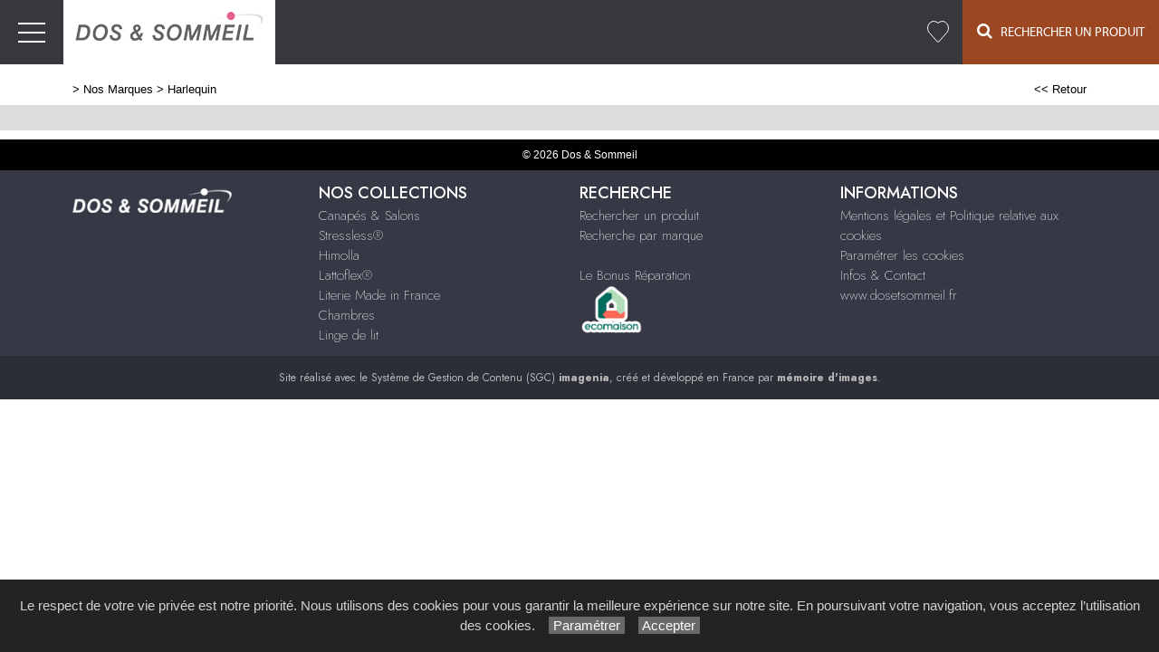

--- FILE ---
content_type: text/html; charset=utf-8
request_url: https://www.dosetsommeil.fr/marques/16/nos-marques/harlequin/
body_size: 30909
content:

<!DOCTYPE html PUBLIC "-//W3C//DTD XHTML 1.0 Strict//EN" "http://www.w3.org/TR/xhtml1/DTD/xhtml1-strict.dtd">
<html>
<head>
    <title id="title">Nos Marques Dos et Sommeil - Club Salon</title>
    <meta id="description" name="description" content="Meubles Club Salon - Dos et Sommeil à Chambéry Voglans, toutes nos marques."></meta>
    <meta id="keywords" name="keywords" content="meubles,club salon,dos et sommeil,marques"></meta>
    <meta content="fr" http-equiv="content-language" />
    <meta content="text/html; charset=iso-8859-1" http-equiv="Content-Type" />
    <meta name="viewport" content="width=device-width, initial-scale=1" />
    <base href="/">
    <link rel="stylesheet" type="text/css" href="user/textes/w3.css" />
    <link rel="stylesheet" type="text/css" href="user/textes/font-awesome.css" />
    <link rel="stylesheet" type="text/css" href="user/textes/NerisNETCommerce.css" />
    <link rel="stylesheet" type="text/css" href="user/textes/w3.NerisNETCommerce.css" />
    <link rel="stylesheet" href="user/textes/Vertical.slider.UI.css" type="text/css" media="screen">
</head>
<body>
<form method="post" action="/marques/16/nos-marques/harlequin/" id="ctl00">
<div class="aspNetHidden">
<input type="hidden" name="__VIEWSTATE" id="__VIEWSTATE" value="/[base64]/[base64]" />
</div>

<div class="aspNetHidden">

	<input type="hidden" name="__VIEWSTATEGENERATOR" id="__VIEWSTATEGENERATOR" value="2BB7152C" />
</div>

<link href='user/textes/w3-colors-camo.css' rel='stylesheet' type='text/css'>
<link href='user/textes/w3-colors-2019.css' rel='stylesheet' type='text/css'>
<link href='user/textes/w3-colors-2020.css' rel='stylesheet' type='text/css'>
<link href='user/textes/w3-colors-2021.css' rel='stylesheet' type='text/css'>
<!-- Global site tag (gtag.js) - Google Analytics -->
<script async src="https://www.googletagmanager.com/gtag/js?id=G-2NX7PQSXKH"></script>
<script>
  window.dataLayer = window.dataLayer || [];
  function gtag(){dataLayer.push(arguments);}
  gtag('js', new Date());

  gtag('config', 'G-2NX7PQSXKH');
</script>
<!-- FONTS -->
<link href="https://fonts.googleapis.com/css?family=Oswald" rel="stylesheet"><style>.w3-oswald {font-family: 'Oswald', sans-serif;}</style>
<link href="https://fonts.googleapis.com/css?family=Roboto" rel="stylesheet"><style>.w3-roboto {font-family: 'Roboto', sans-serif;}</style>
<link href="https://fonts.googleapis.com/css?family=Cormorant+Garamond" rel="stylesheet" type='text/css'><style>.w3-cormoran-garamond {font-family: 'Cormorant Garamond', sans-serif;}</style>
<link href='https://fonts.googleapis.com/css?family=Montserrat' rel='stylesheet' type='text/css'><style>.w3-montserrat {font-family: 'Montserrat', sans-serif;}</style>
<link href='https://fonts.googleapis.com/css?family=Lato' rel='stylesheet' type='text/css'><style>.w3-lato {font-family: 'Lato', sans-serif;}</style>
<link href="https://fonts.googleapis.com/css?family=Raleway&display=swap" rel="stylesheet" type='text/css'><style>.w3-raleway {font-family: 'Raleway', sans-serif;}</style>
<!-- FONTS -->
<style>

/*Offset html anchors for fixed header*/
:target {
  display: block;
  position: relative;
  top: -71px;
  visibility: hidden;
}
/*Offset html anchors for fixed header*/


.sticky {
  position: fixed;
  top: 0;
  width: 100%;
  z-index:100;
}

.sticky-nav {
  position: fixed;
  top: 71;
  width: 100%;
  z-index:100;
}

/*
.sticky + .main .nav_menu-xs .w3-sidenav{
  padding-top: 71px;
}

.stickyheader {display:none !important;}
*/



//CUSTOM

/*Top recherche*/
@media screen and (min-width :640px) {
     #navbtn_x2 {display:none !important;border-top:2px solid transparent;}
     #navbtn_x1 {display:inline-block !important;border-top:2px solid transparent;}
}

@media screen and (max-width: 640px)  {
     #navbtn_x2 {display:inline-block !important;width:71px;border-top:2px solid transparent;}
     #navbtn_x1 {display:none !important;border-top:2px solid transparent;}
}
/*Top recherche*/

@media screen and (max-width: 2560px) and (min-width :2000px) {
   .w3-topnav a{font-size:16px;font-family:MyriadWebPro !important;line-height:69px;letter-spacing:2px;}
   #navbtn_panier {font-size:21px;}
}

@media screen and (max-width: 2000px) and (min-width :1960px){
  .w3-topnav a{font-size:15px;font-family:MyriadWebPro !important;line-height:69px;letter-spacing:2px;}
  #navbtn_01{padding-right:10px;padding-left:10px;border-top:2px solid transparent;}
  #navbtn_panier {font-size:21px;}
 }

@media screen and (max-width: 1960px) and (min-width :1780px){
  .w3-topnav a{font-size:15px;font-family:MyriadWebPro !important;line-height:69px;letter-spacing:1px;}
  #navbtn_01{padding-right:8px;padding-left:8px;border-top:2px solid transparent;}
  #navbtn_panier {font-size:21px;}
 }


@media screen and (max-width: 1780px) and (min-width :1720px){
  .w3-topnav a{font-size:14px;font-family:MyriadWebPro !important;line-height:69px;letter-spacing:1px;}
  #navbtn_01{padding-right:8px;padding-left:8px;border-top:2px solid transparent;}
  #navbtn_panier {font-size:21px;}
}

@media screen and (max-width: 1720px) and (min-width :1610px){
  .w3-topnav a{font-size:14px;font-family:MyriadWebPro !important;line-height:69px;letter-spacing:0px;}
  #navbtn_01{padding-right:8px;padding-left:8px;border-top:2px solid transparent;}
  #navbtn_panier {font-size:21px;}
}
@media screen and (max-width: 1610px) and (min-width :880px) {
  .w3-topnav a{font-size:14px;font-family:MyriadWebPro !important;line-height:69px;letter-spacing:0px;}
  #navbtn_01,#navbtn_000 {display:none !important;}/* */
  #navbtn_panier {font-size:21px;}
 }

@media screen and (max-width:460px) {
 #navbtn_boutique{padding-right:15px;padding-left:15px;}
 .imgheader {width:168px;margin-top:10px !important;}
}

@media screen and (max-width:370px) {
 .imgheader {width:148px;margin-top:14px !important;}
}

/*MENUS STYLE*/

.bar {
  width: 30px;
  height: 2px;
  background-color: #fff;
  margin: 8px 0;
}

#mdiv {
  width: 25px;
  height: 25px;transparent;
  /*border: 1px solid black;*/
  margin-top:10px;
  margin-bottom:10px
}

.mdiv {
  height: 25px;
  width: 2px;
  margin-left: 12px;
  background-color: black;
  transform: rotate(45deg);
  Z-index: 1;
}

.md {
  height: 25px;
  width: 2px;
  background-color:black;
  transform: rotate(90deg);
  Z-index: 2;
}

.lignehorizontale {
display: flex;
flex-direction: row;
}


</style>

<div id="myHeader" class="w3-theme w3-card-0 w3-topnav w3-right-align w3-slim sticky" style="height:71px;">
        <a id="menubtn" class="topnav-localicons w3-left" title="Menu" onclick="w3_open()" href="javascript:void(0);window.scrollTo(0, 0);"><div class="bar" style="margin-top:23px;"></div><div class="bar"></div><div class="bar"></div></a>
        <a id="navbtn_x" href="Default6.aspx" class="w3-left" ><img id="myheaderstickyimage" class="w3-fluid imgheader w3-white"  alt="Club Salon - Dos et sommeil" src="/user/images/header/bg_header224x71-d1.png" style="margin-top:0px;" /></a>
        <div class="topnavlinks">
        <a id="navbtn_01" href="Default6_7.aspx?HeaderID=9&SubtitleID=canapes-et-salons">Canapés & Salons</a>
        <a id="navbtn_01" href="Default6_2.aspx?HeaderID=2&SubtitleID=stressless"><div style="height:69px;padding-top:10px;"><img src="/user/images/main/stressless_192x502.png"  style="height:40px;"></div></a>
        <a id="navbtn_01" href="Default6_7.aspx?HeaderID=3&SubtitleID=himolla"><div style="height:69px;padding-top:0px;"><img src="/user/images/main/logo-himolla-white.png" class="notshadowed" style="height:18px;"></div></a>
        <a id="navbtn_01" href="Default6_7.aspx?HeaderID=5&SubtitleID=lattoflex"><div style="height:69px;padding-top:4px;"><img src="/user/images/main/logo_lattoflex-white.png" class="notshadowed" style="height:22px;"></div></a>

        <a id="navbtn_01" href="Default6_7.aspx?HeaderID=6&SubtitleID=literie-made-in-france">Literie Made in France</a>
        <a id="navbtn_01" href="Default6_7.aspx?HeaderID=8&SubtitleID=chambres">chambres</a>

        <a id="navbtn_01" href="Default6_7.aspx?HeaderID=10&SubtitleID=linge-de-lit">Linge de lit</a>

 <a id="navbtn_boutique" href="Default6_75.aspx?HeaderID=17&SubtitleID=favoris" title="Ma liste d'articles">
<svg stroke-width='1' width='24' height='24' viewBox='0 0 24 24' fill='none' xmlns='http://www.w3.org/2000/svg' style='margin-top:21px;'><path d='M 2.513 2.762 C -0.113 5.686 -0.113 10.395 2.513 13.319 L 3.01 13.873 L 11.361 23.167 C 11.519 23.343 11.747 23.457 12 23.457 C 12.253 23.457 12.481 23.343 12.639 23.168 L 12.639 23.167 L 20.987 13.874 L 20.987 13.873 L 21.486 13.319 L 21.487 13.319 C 24.113 10.395 24.113 5.686 21.487 2.762 C 18.879 -0.141 14.663 -0.188 11.999 2.612 C 10.697 1.244 9.016 0.545 7.326 0.543 L 7.325 0.543 C 5.574 0.543 3.833 1.293 2.513 2.762 Z M 2.513 2.762 L 2.885 3.096 M 2.513 2.762 L 2.885 3.096' stroke='white'></path></svg>
 </a>
            <a id="navbtn_x1" class="w3-padding-left w3-padding-right w3-btn w3-text-white w3-2020-cinnamon-stick" href="default6_73.aspx?HeaderID=17&SubtitleID=recherche&pageid=1"><i class="fa fa-search w3-large" aria-hidden="true" ></i> &nbsp;&nbsp;Rechercher un Produit</a>
            <a id="navbtn_x2" class="w3-padding-left w3-padding-right w3-btn w3-text-white w3-2020-cinnamon-stick" href="default6_73.aspx?HeaderID=17&SubtitleID=recherche&pageid=1"><i class="fa fa-search w3-large" aria-hidden="true" ></i></a>
        </div>

    </div>
    <div style="DISPLAY: none" id="nav_menu-xs" class="w3-card-2 sticky-nav"><a class="w3-closebtn w3-large" onclick="w3_close_nav('menu-xs')" href="javascript:void(0)"><div id="mdiv"><div class="mdiv"><div class="md"></div></div></div></a>
        <br/>
        <br/>
       <div class="w3-container w3-padding-16">
        <a href="Default6.aspx?SubtitleID=accueil">Accueil</a>

        <a  href="Default6_7.aspx?HeaderID=9&SubtitleID=canapes-et-salons">Canapés & Salons</a>
        <a  href="Default6_2.aspx?HeaderID=2&SubtitleID=stressless"><div style="height:50px;padding-top:5px;"><img src="/user/images/main/stressless_192x502.png"  style="height:40px;"></div></a>
        <a  href="Default6_7.aspx?HeaderID=3&SubtitleID=himolla"><div style="height:50px;padding-top:16px;"><img src="/user/images/main/logo-himolla-white.png" class="notshadowed" style="height:18px;"></div></a>
        <a  href="Default6_7.aspx?HeaderID=5&SubtitleID=lattoflex"><div style="height:50px;padding-top:14px;"><img src="/user/images/main/logo_lattoflex-white.png" class="notshadowed" style="height:22px;"></div></a>
        <a  href="Default6_7.aspx?HeaderID=6&SubtitleID=literie-made-in-france">Literie Made in France</a>
         <a  href="Default6_7.aspx?HeaderID=8&SubtitleID=chambres">chambres</a>
        <a  href="Default6_7.aspx?HeaderID=10&SubtitleID=linge-de-lit">Linge de lit</a>
        <hr>
        <a href="Default6_92.aspx?HeaderID=16&SubtitleID=nos-marques">Recherche par marque</a>
        <a class="w3-padding-right w3-btn w3-hover-black w3-text-white w3-2020-cinnamon-stick" href="default6_73.aspx?HeaderID=17&SubtitleID=recherche&pageid=1"><i class="fa fa-search w3-large" aria-hidden="true"></i> &nbsp; Recherche intégrale</a>

        <hr>
        <a href="Default6_24.aspx?HeaderID=14&subtitleID=club-salon-dos-et-sommeil">Infos & Contact</a>
        </div>
    </div>

    <NAV id="sidemenu" class="w3-sidenav w3-card-2 w3-animate-left sticky-nav">
        <a class="w3-closebtn w3-large" onclick="w3_close()" href="javascript:void(0)"><div id="mdiv"><div class="mdiv"><div class="md"></div></div></div></a>
        <br/>
        <br/>
        <a href="Default6.aspx?SubtitleID=accueil">Accueil</a>
        <a  href="Default6_7.aspx?HeaderID=9&SubtitleID=canapes-et-salons">Canapés & Salons</a>
        <a  href="Default6_2.aspx?HeaderID=2&SubtitleID=stressless"><div style="height:50px;padding-top:5px;"><img src="/user/images/main/stressless_192x502.png"  style="height:40px;"></div></a>
        <a  href="Default6_7.aspx?HeaderID=3&SubtitleID=himolla"><div style="height:50px;padding-top:16px;"><img src="/user/images/main/logo-himolla-white.png" class="notshadowed" style="height:18px;"></div></a>
        <a  href="Default6_7.aspx?HeaderID=5&SubtitleID=lattoflex"><div style="height:50px;padding-top:14px;"><img src="/user/images/main/logo_lattoflex-white.png" class="notshadowed" style="height:22px;"></div></a>
        <a  href="Default6_7.aspx?HeaderID=6&SubtitleID=literie-made-in-france">Literie Made in France</a>
        <a  href="Default6_7.aspx?HeaderID=8&SubtitleID=chambres">chambres</a>
        <a  href="Default6_7.aspx?HeaderID=10&SubtitleID=linge-de-lit">Linge de lit</a>
        <hr>
        <a href="Default6_92.aspx?HeaderID=16&SubtitleID=nos-marques">Recherche par marque</a>
        <a class="w3-padding-right w3-btn w3-hover-black w3-text-white w3-2020-cinnamon-stick" href="default6_73.aspx?HeaderID=17&SubtitleID=recherche&pageid=1"><i class="fa fa-search w3-large" aria-hidden="true"></i> &nbsp; Recherche intégrale</a>

        <hr>
        <a href="Default6_24.aspx?HeaderID=14&subtitleID=club-salon-dos-et-sommeil">Infos & Contact</a>

    </NAV>





    <script>
    function w3_open() {
  if (w3_getStyleValue(document.getElementById("menubtn"), "background-repeat") == "repeat-x") {
    if (document.getElementById("nav_menu-xs").style.display == "block") {
        document.getElementById("nav_menu-xs").style.display = "none";
        return;
    }
    document.getElementById("nav_menu-xs").style.display = "block";
    return;
  }
  if (w3_getStyleValue(document.getElementById("sidemenu"), "display") == "block") {
    w3_close();
    return;
  }
  document.getElementById("main").style.marginLeft = "230px";
  document.getElementById("main").style.overflow = "hidden";
  document.getElementById("sidemenu").style.width = "230px";
  document.getElementById("main").style.transition = ".4s";
  document.getElementById("sidemenu").style.display = "block";
}
function w3_getStyleValue(elmnt,style) {
  if (window.getComputedStyle) {
    return window.getComputedStyle(elmnt,null).getPropertyValue(style);
  } else {
    return elmnt.currentStyle[style];
  }
}
function w3_close() {
  document.getElementById("main").style.marginLeft = "0%";
  document.getElementById("sidemenu").style.display = "none";
}
function w3_open_nav(x) {
  if (document.getElementById("nav_" + x).style.display == "block") {
    w3_close_nav(x);
  } else {
    document.getElementById("nav_" + x).style.display = "block";
    if (document.getElementById("navbtn_" + x)) {
        document.getElementById("navbtn_" + x).getElementsByTagName("i")[0].style.display = "none";
        document.getElementById("navbtn_" + x).getElementsByTagName("i")[1].style.display = "inline";
    }
    if (x == "search") {
      if (document.getElementById("gsc-i-id1")) {document.getElementById("gsc-i-id1").focus(); }
    }
  }
}
function w3_close_nav(x) {
  document.getElementById("nav_" + x).style.display = "none";
  if (document.getElementById("navbtn_" + x)) {
    document.getElementById("navbtn_" + x).getElementsByTagName("i")[0].style.display = "inline";
    document.getElementById("navbtn_" + x).getElementsByTagName("i")[1].style.display = "none";
  }
}
function open_xs_menu(x) {
  if (document.getElementById("sectionxs_" + x).innerHTML == "") {
    document.getElementById("sectionxs_" + x).innerHTML = document.getElementById("nav_" + x).innerHTML;
  } else {
    document.getElementById("sectionxs_" + x).innerHTML = "";
  }
}

// Sticky Header
/*window.onscroll = function() {myFunction()};

var header = document.getElementById("myHeader");
var headersticky = document.getElementById("myheadersticky");

var sticky = header.offsetTop;

function myFunction() {
document.getElementById("myheaderstickyimage").style.display = "inline-block";
  if (window.pageYOffset > sticky) {
    header.classList.add("sticky");
    headersticky.classList.remove("stickyheader");
  } else {
    header.classList.remove("sticky");
    headersticky.classList.add("stickyheader");
  }
}

window.onload = function() {myFunction2()};
function myFunction2() {
document.getElementById("myheaderstickyimage").style.display = "none";
headersticky.classList.add("stickyheader");

}*/


/* BG sticky Header transparent on scroll */
window.onscroll = function() {myHeaderBgFunction()};

var header = document.getElementById("myHeader");
var main = document.getElementById("main");

var sticky = header.offsetTop +71;

function myHeaderBgFunction() {
  if (window.pageYOffset > sticky) {
//    header.classList.add("w3-theme2");
//    header.classList.remove("w3-theme");
    // Ferme sidemenu
    document.getElementById("main").style.marginLeft = "0%";
    document.getElementById("sidemenu").style.display = "none";
  } else {
//    header.classList.remove("w3-theme2");
//    header.classList.add("w3-theme");
  }
}
/* BG sticky Header transparent on scroll */

</script>

<div style="margin-top:71px;">

<!-- CONTENT -->
<div id="main" style="margin-top:71px;" >
        <container class="w3-row">
            <subcontainer id="fullcontainer">
                <container class="w3-col w3-left w3-padding-medium"  >
                <sub id="h10" style="display:block;"></sub>
                <table cellspacing="0" cellpadding="0" border="0"  >
                                        <tbody>
                                        <tr>
                                        <td class="Normal21"><span class="Subtitle3"><span id="LabelSubtitle"><a href='default6_92.aspx?HeaderID=16&SubtitleID=nos-marques' class='Link3' target='_top'>> <a class='Link3' href='default6_92.aspx?HeaderID=16&SubtitleID=nos-marques' & target='_top'>Nos Marques</a></a> > Harlequin</span></span>
                                        </td>
                                        <td width="137px">
                                            </div>
                                        </td>
                                        <td width="82px" class="Normal21">
                                            <span class="HistoryBack3"><a class="HistoryBack3" href="Javascript:history.back()"><< Retour</a></span>
                                        </td></tr>
                                       </tbody></table>

                    </container>
                </subcontainer>
            </container>
            <container class="w3-row" >
                <div class="GalleryBgColor" >
                    <sub id="h10" style="display:block;"></sub>
                    <sub id="h10" style="display:block;"></sub>
                    <div class="w3-row-padding w3-padding-top" >

                              </div></div></div><div class='w3-clear'></div>
                        
                    </div>
                    <div id="h10"></div>
                </div>
            </container>
        
<FOOTER class="w3-row w3-padding-top w3-text-white w3-black w3-center w3-small">
    <span id="Footer1_Labelfooter">© 2026 Dos & Sommeil<link href="https://fonts.googleapis.com/css?family=Raleway&display=swap" rel="stylesheet" type='text/css'><style>.w3-raleway {font-family: 'Raleway', sans-serif;}</style><link href="https://fonts.googleapis.com/css?family=Open+Sans+Condensed:300" rel="stylesheet" type='text/css'><style>.w3-open-sans-condensed {font-family: 'Open Sans Condensed', sans-serif;}</style>    <link href="https://fonts.googleapis.com/css2?family=Jost:wght@100;200;300;400;500;600;700;800;900&display=swap" rel="stylesheet" type='text/css'><style>.w3-jost {font-family: 'Jost', sans-serif;}</style><div style="background-color:#363945 !important;margin-top:8px !important;"><div class="w3-row w3-jost w3-medium w3-content w3-padding-large" style="max-width:1200px; font-weight:200"><div class="w3-quarter w3-left-align "><img class="w3-image w3-center w3-padding" src="user/images/header/dos-et-sommeil-seul-white.png" style="width:208px"></div><div class="w3-quarter w3-left-align "><p class="w3-jost w3-large" style="font-weight:500">NOS COLLECTIONS</p><a class="w3-text-white  Link3" href="catalogue/9/canapes-et-salons">Canapés & Salons</a><br><a class="w3-text-white  Link3" href="relaxation/2/stressless">Stressless®</a><br><a class="w3-text-white  Link3" href="catalogue/3/himolla">Himolla</a><br><a class="w3-text-white  Link3" href="catalogue/5/lattoflex">Lattoflex®</a><br><a class="w3-text-white  Link3" href="catalogue/6/literie-made-in-france">Literie Made in France</a><!--  <br><a class="w3-text-white  Link3" href="catalogue/7/plus-de-literie">+ de literie</a>--><br><a class="w3-text-white  Link3" href="catalogue/8/chambres">Chambres</a><br><a class="w3-text-white  Link3" href="catalogue/10/linge-de-lit">Linge de lit</a></div><div class="w3-quarter w3-left-align "><p class="w3-jost w3-large" style="font-weight:500">RECHERCHE</p><a class="w3-text-white  Link3" href="critere/17/recherche/1/">Rechercher un produit</a><br><a class="w3-text-white  Link3" href="marques/16/nos-marques">Recherche par marque</a><!-- <p class="w3-jost w3-large" style="font-weight:500">SERVICES</p><a class="w3-text-white  Link3" href="/galerie/13/galerie_boutique_meubles_espi/boutique-meubles-espi/">Boutique en ligne</a>   --><br><br><a class="w3-text-white Link3" href="https://ecomaison.com/particuliers/reparer/le-bonus-reparation/" target="_blank">Le Bonus Réparation</a><br><img class="w3-image "src="https://images4.memoiredimages.fr/user/ad/logos/ecomaison-logo-contour.png"style="max-width:70px; vertical-align:middle; "></div><div class="w3-quarter w3-left-align "><p class="w3-jost w3-large" style="font-weight:500">INFORMATIONS</p><a class="w3-text-white Link3" href="article/14/services/mentions-legales/club-salon-dos-et-sommeil-!/" target="_top">Mentions&nbsp;légales et Politique relative aux cookies</a><br><a class="w3-text-white Link3" onclick="document.getElementById('idcookies').style.display='block'" href="javascript:void(0)">Paramétrer les cookies</a><br><a class="w3-text-white Link3" href="infos-et-contact/14/club-salon-dos-et-sommeil/">Infos & Contact</a><br><a class="w3-text-white Link3" href="https://www.dosetsommeil.fr/accueil/">www.dosetsommeil.fr</a></div></div></div>  <!-- IMAGENIA --><div style="background-color:#2b2d37 !important "><div id="h10"></div><div id="h5"></div><span class="w3-jost" style="color:#b8b8b8 !important;">Site réalisé avec le <a href="https://www.imagenia.fr" target="_blank" class="Link3" style="color:#b8b8b8 !important;">Système de Gestion de Contenu (SGC) <b>imagenia</b></a>, créé et développé en France par <a href="https://www.imagenia.fr" target="_blank" class="Link3" style="color:#b8b8b8 !important;"><b>mémoire d'images</b></a>.</span><div id="h10"></div><div id="h5"></div></div><!-- <font class="w3-text-white" ><a class="w3-text-white  Link3" href="Default6.aspx?SubtitleID=accueil">www.dosetsommeil.fr</a> . </font> <a class="w3-text-white Link3" href="Default6_22.aspx?HeaderID=14&DirID=services&ArticleID=mentions-legales&SubtitleID=club-salon-dos-et-sommeil-!" target="_top">Mentions&nbsp;légales et Politique relative aux cookies</a>  - <a class="w3-text-white Link3" onclick="document.getElementById('idcookies').style.display='block'" href="javascript:void(0)">Paramétrer les cookies</a><div id="h10"></div>       <a class="w3-text-white  Link3" href="Default6.aspx?SubtitleID=accueil">Accueil</a>       &nbsp;   <a class="w3-text-white  Link3" href="Default6_7.aspx?HeaderID=9&SubtitleID=canapes-et-salons">Canapés & Salons</a>       &nbsp;   <a class="w3-text-white  Link3" href="Default6_2.aspx?HeaderID=2&SubtitleID=stressless"><span style="height:50px;padding-top:5px;"><img src="/user/images/main/stressless_192x502.png"  style="height:40px;"></span></a>       &nbsp;   <a class="w3-text-white  Link3" href="Default6_7.aspx?HeaderID=3&SubtitleID=himolla"><span style="height:50px;padding-top:16px;"><img src="/user/images/main/logo-himolla-white.png" class="notshadowed" style="height:18px;"></span></a>       &nbsp;   <a class="w3-text-white  Link3" href="Default6_7.aspx?HeaderID=5&SubtitleID=lattoflex"><span style="height:50px;padding-top:14px;"><img src="/user/images/main/logo_lattoflex-white.png" class="notshadowed" style="height:22px;"></span></a>       &nbsp;   <a class="w3-text-white  Link3" href="Default6_7.aspx?HeaderID=6&SubtitleID=literie-made-in-france">Literie Made in France</a>       &nbsp;   <a class="w3-text-white  Link3" href="Default6_7.aspx?HeaderID=7&SubtitleID=curem-et-perdormire">Curem | Perdormire</a>       &nbsp;   <a class="w3-text-white  Link3" href="Default6_7.aspx?HeaderID=8&SubtitleID=chambres">Chambres</a>       &nbsp;   <a class="w3-text-white  Link3" href="Default6_7.aspx?HeaderID=10&SubtitleID=linge-de-lit">Linge de lit</a>        |&nbsp;<a class="w3-text-white  Link3" href="Default6_92.aspx?HeaderID=16&SubtitleID=nos-marques">Recherche par marque</a>        |&nbsp;<a class="w3-text-white  Link3" href="Default6_24.aspx?HeaderID=14&subtitleID=club-salon-dos-et-sommeil">Infos & Contact</a>     <!~~ IMAGENIA ~~><div id="h10"></div><div id="h10"></div><span class="w3-small" style="color:#b8b8b8 !important; ">Site réalisé avec le <a href="https://www.imagenia.fr" target="_blank" class="Link3" style="color:#b8b8b8 !important;">Système de Gestion de Contenu (SGC) <b>imagenia</b></a>, créé et développé en France par <a href="https://www.imagenia.fr" target="_blank" class="Link3" style="color:#b8b8b8 !important;"><b>mémoire d'images</b></a>.</span><div id="h10"></div><div id="h10"></div> <!~~ IMAGENIA ~~> --></span>


<!-- COOKIES -->
    <script type="text/javascript">
    // Set to the same value as the web property used on the site
    var gaProperty = 'G-2NX7PQSXKH';

    // Disable tracking if the opt-out cookie exists.
    var disableStr = 'ga-disable-' + gaProperty;
    if (document.cookie.indexOf(disableStr + '=true') > -1) {
    window[disableStr] = true;
    }

    // Opt-out function
    function gaOptout() {
    document.cookie = disableStr + '=true; expires=Thu, 31 Dec 2099 23:59:59 UTC; path=/';
    window[disableStr] = true;
    }

       var cookieName = 'displayCookieConsent';
    var cookieConsentId = 'cookieChoiceInfo';

    function _saveUserPreference() {
      // Set the cookie expiry to one hour / day / month / year after today.
      var expiryDate = new Date();
      expiryDate.setFullYear(expiryDate.getFullYear() + 1);
      document.cookie = cookieName + '=y; path=/; expires=' + expiryDate.toGMTString();
      //expiryDate.setMonth(expiryDate.getMonth() + 1);
      //document.cookie = cookieName + '=y; path=/; expires=' + expiryDate.toGMTString();
      //expiryDate.setHours(expiryDate.getHours() + 1);
      //document.cookie = cookieName + '=y; path=/; expires=' + expiryDate.toGMTString();
      //expiryDate.setDate(expiryDate.getDate() + 1);
      //document.cookie = cookieName + '=y; path=/; expires=' + expiryDate.toGMTString();


    }

        function _removeCookieConsent() {
      var cookieChoiceElement = document.getElementById(cookieConsentId);
      if (cookieChoiceElement != null) {
        cookieChoiceElement.parentNode.removeChild(cookieChoiceElement);
      }
    }

   function _paramLinkClick() {

      _saveUserPreference();
      _removeCookieConsent();
      document.getElementById('idcookies').style.display='none';

    }
    </script>

<!-- COOKIES MODAL -->
 <div id="idcookies" class="w3-modal" style="z-index:100">
    <div class="w3-modal-content  w3-animate-top">
      <header class="w3-container w3-white w3-medium w3-roboto w3-padding">
        <span onclick="_paramLinkClick();" class="w3-closenav w3-right w3-medium w3-tag w3-light-grey w3-hover-shadow"">Enregistrer et fermer &times;</span>
       <span class="w3-left"> <b>Paramétrer les cookies</b></span>

      </header>
      <div class="w3-container">
           <div class="w3-white w3-container" style="overflow:auto;-webkit-overflow-scrolling:touch;" class="video-container">
                <iframe  src="cookiesmanager.aspx" frameborder="0" width="100%" scrolling="yes" style="border:0"  onload="scrollToTop();" height="500px"></iframe>
           </div>
      </div>
      <footer class="w3-container w3-white w3-roboto w3-padding">
        <p>© Imagenia</p>
      </footer>
    </div>
  </div>
 </div>
<!-- COOKIES MODAL -->


    <script src="https://www.meublescontempo.fr/cookiechoices.js"></script>

    <script>document.addEventListener('DOMContentLoaded', function(event){cookieChoices.showCookieConsentBar('Le respect de votre vie privée est notre priorité. Nous utilisons des cookies pour vous garantir la meilleure expérience sur notre site. En poursuivant votre navigation, vous acceptez l’utilisation des cookies.', 'Accepter', 'Paramétrer', 'javascript:void(0)');});</script>

<!-- COOKIES -->

</FOOTER>

</div>
</div>
</form>
</body>
</html>

--- FILE ---
content_type: text/css
request_url: https://www.dosetsommeil.fr/user/textes/w3.NerisNETCommerce.css
body_size: 17266
content:
@import url(https://fonts.googleapis.com/css?family=Open+Sans+Condensed:300&subset=latin,latin-ext,cyrillic);
<!--
@font-face {
    font-family: 'MyriadWebPro';
    src: url('../..//user/images/fonts/MyriadWebPro.eot');
    src: url('../..//user/images/fonts/MyriadWebPro.eot?#iefix') format('embedded-opentype'),
         url('../..//user/images/fonts/MyriadWebPro.ttf') format('truetype'),
         url('../..//user/images/fonts/MyriadWebPro.svg#MyriadWebPro') format('svg');
    font-weight: normal;
    font-style: normal;
}

@font-face {
    font-family: 'MyriadWebPro-Bold';
    src: url('../..//user/images/fonts/MyriadWebPro-Bold.eot');
    src: url('../..//user/images/fonts/MyriadWebPro-Bold.eot?#iefix') format('embedded-opentype'),
         url('../..//user/images/fonts/MyriadWebPro-Bold.ttf') format('truetype'),
         url('../..//user/images/fonts/MyriadWebPro-Bold.svg#MyriadWebPro-Bold') format('svg');
    font-weight: normal;
    font-style: normal;
}

@font-face {
    font-family: 'News-Gothic-Regular';
    src: url('../..//user/images/fonts/News-Gothic-Regular.eot');
    src: url('../..//user/images/fonts/News-Gothic-Regular.eot?#iefix') format('embedded-opentype'),
         url('../..//user/images/fonts/News-Gothic-Regular.ttf') format('truetype'),
         url('../..//user/images/fonts/News-Gothic-Regular.svg#News-Gothic-Regular') format('svg');
    font-weight: normal;
    font-style: normal;
}
-->

@font-face {
    font-family: 'Franklin-Gothic-Demi-Cond-Regular';
    src: url('../..//user/images/fonts/Franklin-Gothic-Demi-Cond-Regular.eot');
    src: url('../..//user/images/fonts/Franklin-Gothic-Demi-Cond-Regular.eot?#iefix') format('embedded-opentype'),
         url('../..//user/images/fonts/Franklin-Gothic-Demi-Cond-Regular.ttf') format('truetype'),
         url('../..//user/images/fonts/Franklin-Gothic-Demi-Cond-Regular.svg#Franklin-Gothic-Demi-Cond-Regular') format('svg');
    font-weight: normal;
    font-style: normal;
}

@font-face {
    font-family: 'BebasNeueRegular';
    src: url('../..//user/images/fonts/BebasNeue-webfont.eot');
    src: url('../..//user/images/fonts/BebasNeue-webfont.eot?#iefix') format('embedded-opentype'),
         url('../..//user/images/fonts/BebasNeue-webfont.ttf') format('truetype'),
         url('../..//user/images/fonts/BebasNeue-webfont.svg#BebasNeueRegular') format('svg');
    font-weight: normal;
    font-style: normal;
}

@font-face {
    font-family: 'dincond-mediumregular';
    src: url('../..//user/images/fonts/dincond-medium-webfont.eot');
    src: url('../..//user/images/fonts/dincond-medium-webfont.eot?#iefix') format('embedded-opentype'),
         url('../..//user/images/fonts/dincond-medium-webfont.ttf') format('truetype'),
         url('../..//user/images/fonts/dincond-medium-webfont.svg#dincond-mediumregular') format('svg');
    font-weight: normal;
    font-style: normal;
}

@font-face {
    font-family: 'icomoon';
    src: url('../..//user/images/fonts/icomoon.eot');
    src: url('../..//user/images/fonts/icomoon.eot?#iefix') format('embedded-opentype'),
         url('../..//user/images/fonts/icomoon.ttf') format('truetype'),
         url('../..//user/images/fonts/icomoon.svg#icomoon') format('svg');
    font-weight: normal;
    font-style: normal;
}

[class^="icon-"], [class*=" icon-"] {
	font-family: 'icomoon';
	speak: none;
	font-style: normal;
	font-weight: normal;
	font-variant: normal;
	text-transform: none;
	line-height: 1;

	/* Better Font Rendering =========== */
	-webkit-font-smoothing: antialiased;
	-moz-osx-font-smoothing: grayscale;
}

.icon-Home3:before {
	content: "\e902";
	font-size:18px;
}

.icon-location:before {
	content: "\e947";
	font-size:33px;
	color:#626262;
}
.icon-location2:before {
	content: "\e948";
  font-size:33px;
  color:#84C33F
}

.icon-location:hover:before {
	content: "\e947";
	font-size:33px;
	color:#C53632
}
.icon-location2:hover:before {
	content: "\e948";
  font-size:33px;
	color:#C53632
}


h1 {
  font-size:80px;
  color:#555555;
}
h2 {
  font-size:40px;
  color:#555555;
}
.top {
  height:68px;
  padding-top:20px;
  line-height:50px;
  overflow:hidden;
  font-size:15px;
}
.w3-topnav {
  padding:0 0px;
}
.w3-topnav a{
  float:left;
  letter-spacing:0px;/**/
  font-size:16px; /**/
  line-height:69px;
  font-family:MyriadWebPro; /*BebasNeueRegular;*/
  /*Centrage vertical*/
  border-bottom:none; 
  border-top:0px solid transparent;
  text-transform:uppercase;
  
  height:71px !important;

}
.w3-topnav a:hover {
  background-color:#000;
  color:#fff;
  /*Centrage vertical*/
  border-bottom:none;
  border-top:0px solid transparent;
  
  height:71px !important;

}
.topnavlinks {
  width:auto;
  float:right;
}

a.topnav-localicons {
  font-size:23px !important;
  padding:0px 20px 0px 20px;
  font-weight:bold;
}

a.topnav-icons {
  font-size:21px;
}
#menubtn {
  float:left;
  font-size:16px;
  color:#fff;
  border-top:2px solid transparent;
}

#navbtn_01{color:#fff;padding-right:15px;padding-left:15px;border-top:2px solid transparent;}
#navbtn_000{color:#fff;padding-right:0px;padding-left:0px;border-top:2px solid transparent;}
#navbtn_x{color:#000;padding-right:0px !important;padding-left:0px !important;}
#navbtn_panier{color:#000;padding-right:15px;padding-left:15px;border-top:2px solid transparent;}
#navbtn_boutique{color:#000;padding-right:15px;padding-left:15px;border-top:2px solid transparent;}
#navbtn_fb{color:#000;padding-right:6px;padding-left:6px;border-top:5px solid transparent;}

  
.w3-sidenav {
  overflow:hidden;/**/
  position:absolute !important;
  display:none;
  background-color:#959494;
  z-index:100;
}
.w3-sidenav a {
  padding:8 20px;
  /*color:#ffffff; #555555;*/
}
.w3-sidenav h2 {
  font-size:20px;
  padding-left:20px;
  color:#434343; /*000000;*/
}
.w3-dropnav {
  display:none;
  padding-bottom:40px;
}
.w3-dropnav h3 {
  padding-top:20px;
}
.w3-dropnav .w3-col {
  height:260px;
}
.w3-closebtn {
  padding:10px 20px !important;
  position:absolute;
  right:0;
  color:#33292E !important;
}
#nav_menu-xs {background-color:#959494;text-align:center;}
#nav_menu-xs a {
  margin:10px;
  display:block;
  font-size:16px;
  letter-spacing:4px;
  color:inherit;/**/
  text-decoration:none;
  
}
#nav_menu-xs a:hover,#nav_menu-xs a:focus{background-color:#ccc}
#nav_menu-xs a{display:block;transition:.3s}
#nav_menu-xs .w3-closebtn {margin:0;}

.w3-closebtn:hover {background-color:#cccccc;}

#sectionxs_01, #sectionxs_02, #sectionxs_03 {
  background-color:#ffffff;
}
#sectionxs_01 .w3-closebtn, #sectionxs_02 .w3-closebtn, #sectionxs_03 .w3-closebtn {
  display:none;
}
#sectionxs_01 a, #sectionxs_02 a, #sectionxs_03 a {
  letter-spacing:normal;
}
#nav_translate, #nav_search {
  display:none;
}
#nav_translate a {
  display:inline;
}
#googleSearch {
  color:#000000;
}
.searchdiv {
  max-width:400px;
  margin:auto;
  text-align:left;
  font-size:16px;
}



div.cse .gsc-control-cse, div.gsc-control-cse {
  background-color:transparent;
  border:none;
  padding:0px;
  margin:0px;
}
td.gsc-search-button input.gsc-search-button {
  background-color:#555555;
}
input.gsc-input, .gsc-input-box, .gsc-input-box-hover, .gsc-input-box-focus, .gsc-search-button {
  box-sizing:content-box;
  line-height:normal;
}
.gsc-tabsArea div {
  overflow:visible;
}
.gsst_a .gscb_a {
  margin-top:3px;
}
.section{
  padding:4%;
}
.section p {
  color:#555555;
  font-size:30px;
	margin:0 0 10px !important;
}
.w3-code {
  padding:12px 16px;
  border-left:4px solid #8AC007 !important;
}
.sectionbtn {
  background-color:#555555;
  margin:10px 5px 5px 5px;
}
.section.onethird p {
  font-size:20px;
}
.section.onethird .w3-card-2 {
  padding:15px 10px;
  height:260px;
}
footer a {
  text-decoration:none;
}
.about {
  text-align:center;
  margin:20px auto auto auto;
  font-size:14px;
  letter-spacing:4px;
  word-spacing: 10px;
  color:#555555;
}
#fblikeframe {
  display:none;
}
#popupframe {
  position:fixed;
  height:100%;
  width:100%;
  top:0;
  left:0;
  background-color:#000000;
  opacity:0.5;
  z-index:999;
}
#popupDIV {
  position:fixed;
  height:40%;
  width:40%;
  min-width:310px;
  min-height:250px;
  top:30%;
  left:30%;
  background-color:#ffffff;
  z-index:9999;
}

/**/


/*@media only screen and (min-width :1100px) {
  #main {
    margin-left:230px;
  }
  #sidemenu {
    width:230px;
    display:block;
  }

}*/

@media only screen and (min-width :992px) {
  .about {text-align:right;margin:auto;}
  .css-hide-when-large {display:none;}
}

/*--------------------------------------------------*/
/* TOPNAV navbtn
/*--------------------------------------------------*/

@media screen and (min-width :1920px) {
     #main {width:1920px !important; margin:auto !important;} 
     #navbtn_panier {font-size:21px;}
     
} 

/*Top recherche*/
@media screen and (min-width :640px) {
     #navbtn_x2 {display:none !important;border-top:2px solid transparent;} 
     #navbtn_x1 {display:inline-block !important;border-top:2px solid transparent;}  
} 

@media screen and (max-width: 640px)  {
     #navbtn_x2 {display:inline-block !important;width:71px;border-top:2px solid transparent;} 
     #navbtn_x1 {display:none !important;border-top:2px solid transparent;} 
}
/*Top recherche*/

/*Top headerstickyimage*/
@media screen and (max-width: 1024px)  {

    /* #myheaderstickyimage {max-width:220px !important;margin-top:15px !important;} */
}
/*Top headerstickyimage*/



@media screen and (max-width: 2560px) and (min-width :2000px) {
   .w3-topnav a{font-size:16px;font-family:MyriadWebPro !important;line-height:69px;letter-spacing:2px;}
   #navbtn_panier {font-size:21px;}
}   
 
@media screen and (max-width: 2000px) and (min-width :1960px){
  .w3-topnav a{font-size:15px;font-family:MyriadWebPro !important;line-height:69px;letter-spacing:2px;} 
  #navbtn_01{padding-right:10px;padding-left:10px;border-top:2px solid transparent;}     
  #navbtn_panier {font-size:21px;} 
 }

@media screen and (max-width: 1960px) and (min-width :1780px){
  .w3-topnav a{font-size:15px;font-family:MyriadWebPro !important;line-height:69px;letter-spacing:1px;} 
  #navbtn_01{padding-right:8px;padding-left:8px;border-top:2px solid transparent;}     
  #navbtn_panier {font-size:21px;} 
 }

 
@media screen and (max-width: 1780px) and (min-width :1720px){
  .w3-topnav a{font-size:14px;font-family:MyriadWebPro !important;line-height:69px;letter-spacing:1px;} 
  #navbtn_01{padding-right:8px;padding-left:8px;border-top:2px solid transparent;}     
  #navbtn_panier {font-size:21px;}  
}
 
@media screen and (max-width: 1720px) and (min-width :1610px){
  .w3-topnav a{font-size:14px;font-family:MyriadWebPro !important;line-height:69px;letter-spacing:0px;} 
  #navbtn_01{padding-right:8px;padding-left:8px;border-top:2px solid transparent;}     
  #navbtn_panier {font-size:21px;}  
}
@media screen and (max-width: 1610px) and (min-width :880px) {
  .w3-topnav a{font-size:14px;font-family:MyriadWebPro !important;line-height:69px;letter-spacing:0px;} 
  #navbtn_01,#navbtn_000 {display:none !important;}/* */
  #navbtn_panier {font-size:21px;}   
 }
 
 
@media screen and (min-width: 1152px) {
 /*max main*/
  #maincontainer {display:inline-block;width:852px;}  
  #mustcontainer {display:inline-block;width:300px;}  
  #fullcontainer {display:block;width:1152px;margin:auto;} 
}
@media only screen and (max-width :880px) {
  #navbtn_01,#navbtn_000 {display:none !important;}/**/
  #navbtn_panier {font-size:21px;}   
}

@media only screen and (max-width :880px) {
  .topsection {text-align:center;}
  .topsection img, .topsection div {float:none;margin:auto;}
  .top {height:100px;}
  .top img {display:block;margin:auto;}
  .toptext {width:100%;text-align:center;}
  .css-hide-when-small {display:none;} 
   #navbtn_01,#navbtn_000 {display:none !important;} /**/
}
@media screen and (max-width: 880px) {
.w3-topnav a{font-size:14px;font-family:MyriadWebPro !important;line-height:69px;letter-spacing:0px;} 
   #navbtn_01,#navbtn_000 {display:none !important;}
  #navbtn_panier {font-size:21px;}  
}
@media screen and (max-width: 768px) {
  h1 {font-size:50px;}
  .section p {font-size:18px;}
  .sectionexample {display:none !important;}
  .section {padding:0 0 30px 0;}
  .onethird {padding:30px;}
  #navbtn_01,#navbtn_02,#navbtn_03,#navbtn_04 {display:none !important;}
  #menubtn {background-repeat:repeat-x !important;/*To test for devices less than 768px*/}
  .w3-sidenav {display:none !important;}
  #main {margin-left:0% !important;}
  #navbtn_panier {font-size:21px;}
}
@media screen and (min-width: 769px) { 
  #nav_menu-xs {display:none !important;}
}
@media screen and (max-width:600px) {
  .top {height:68px;}
  .toptext {display:none;}
  .w3-dropnav .w3-col {height:auto;} 
}
@media screen and (max-width:560px) {
  #typedeproduitonmenu {display:none !important;}
  #typedeproduitoffmenu {display:none !important;}
}

@media screen and (max-width:530px) {
.w3-topnav a{font-size:12px;font-family:MyriadWebPro !important;line-height:69px;letter-spacing:0px;} 
  /*.imgheader {width:166px;margin-top:17px;}*/
  #navbtn_fb{display:none !important;}
  #navbtn_panier{padding-right:4px !important;padding-left:4px !important;}
 
}

@media screen and (max-width:460px) {
 #navbtn_boutique{padding-right:15px;padding-left:15px;}
 .imgheader {width:168px;margin-top:10px !important;}
}

@media screen and (max-width:478px) {
  .yttn {width:120px;}
  #navbtn_x2 {display:inline-block !important;width:30px; padding-left:4px !important;padding-right:4px !important;border-top:2px solid transparent;} 
  
  
}

/* IPAD Landscape*/
@media only screen and (min-device-width:768px) and (max-device-width:1023px) and (orientation:landscape){#navbtn_01 {display:none !important;} #maincontainer {display:inline-block;width:724px;} #mustcontainer {display:inline-block;width:300px;} #fullcontainer {display:block;width:1023px;margin:auto;} }



/*---------------------------------------*/
.w3-theme {
  color:#fff !important;
  background-color:#38373C !important;
}
/*---------------------------------------*/
.shadowed {
	filter: "progid:DXImageTransform.Microsoft.Dropshadow(OffX=12,OffY=12,Color='#444')";
	filter: url(#drop-shadow);
	-webkit-filter: drop-shadow(5px 5px 3px rgba(0,0,0,0.3));
	filter: drop-shadow(5px 5px 3px rgba(0,0,0,0.3));
}
/*---------------------------------------*/
/*Centrage vertical*/
.imgheader {vertical-align: top;display: inline-block;/*Centrage vertical*/border-top:none;border-bottom:0px solid transparent;padding:0px 10px 0px 0px;}
.imgheader2 {/*Centrage vertical*/border-top:none;border-bottom:0px solid transparent;padding:0px 0px 0px 0px;}

/*---------------------------------------*/
#hr15 {
height: 1px;/**/
width: auto;
clear: both;
margin-bottom:16px;
padding-top:7px;
border-bottom: 1px solid #ccc;
background-color:transparent;
}

/*---------------------------------------*/
/*Title Subheader*/
.subheadertitle{
font: 2.4em 'Open Sans Condensed', sans-serif;
}
/*---------------------------------------*/
/*Youtube*/
.yt-image,.yt-tooltip{position:relative;margin-right:10px;}
img.yt-image,.yt-image img{max-width:205px;width:100%;height:auto}
.yt-image .yt-title{position:absolute;bottom:2px;right:2px;color:#fff;font-size:11px;line-height:12px;padding-right:4px;padding-left:4px;}
.yt-fluid{max-width:100%;height:auto}
.yttnmust {width:120px;}
.yttnmust-container {margin-left:16px;margin-right:16px;}
.video-container {position: relative;padding-bottom: 56.25%;padding-top: 0px; height: 0; overflow: hidden;}
.video-container iframe,.video-container object,.video-container embed {position: absolute;top: 0;left: 0;width: 100%;height: 100%;}
a.linkyt,a.linkyt:link,a.linkyt:visited{text-decoration:none;color:#333333;}
a.linkyt:hover{text-decoration:underline;}

/*--------------------------------------------------*/
/* QUARTERBREAK */
/*--------------------------------------------------*/
@media only screen and (max-width:767px){.myquarterbreak{width:100%;}}
@media only screen and (min-width:768px) and (max-width:800px) {.myquarterbreak{width:50%;}}
@media only screen and (min-width:801px) and (max-width:1044px) {.myquarterbreak{width:33.33333%;}}

/*--------------------------------------------------*/
/* MENU CARDS */
/*--------------------------------------------------*/

.columns1 {   
  padding-top:10px;
  padding-bottom:10px;
}

.columns2 {   
  padding-top:10px;
  padding-bottom:10px;
	-webkit-column-count: 2; 
	-webkit-column-gap: 10px;
	-webkit-column-fill: auto;
	-moz-column-count: 2; 
	-moz-column-gap: 10px;
	-moz-column-fill: balance; /*auto; */
	column-count: 2; 
	column-gap: 15px;
	column-fill: auto;
}

/*--------------------------------------------------*/
/* BLOCKQUOTE fron w3 < 2.0 */
/*--------------------------------------------------*/
.w3-blockquote{margin:0;padding:0.01em 16px;border-left:5px solid #ccc;font-style:italic}

.w3-xmedium{font-size:16px !important;}